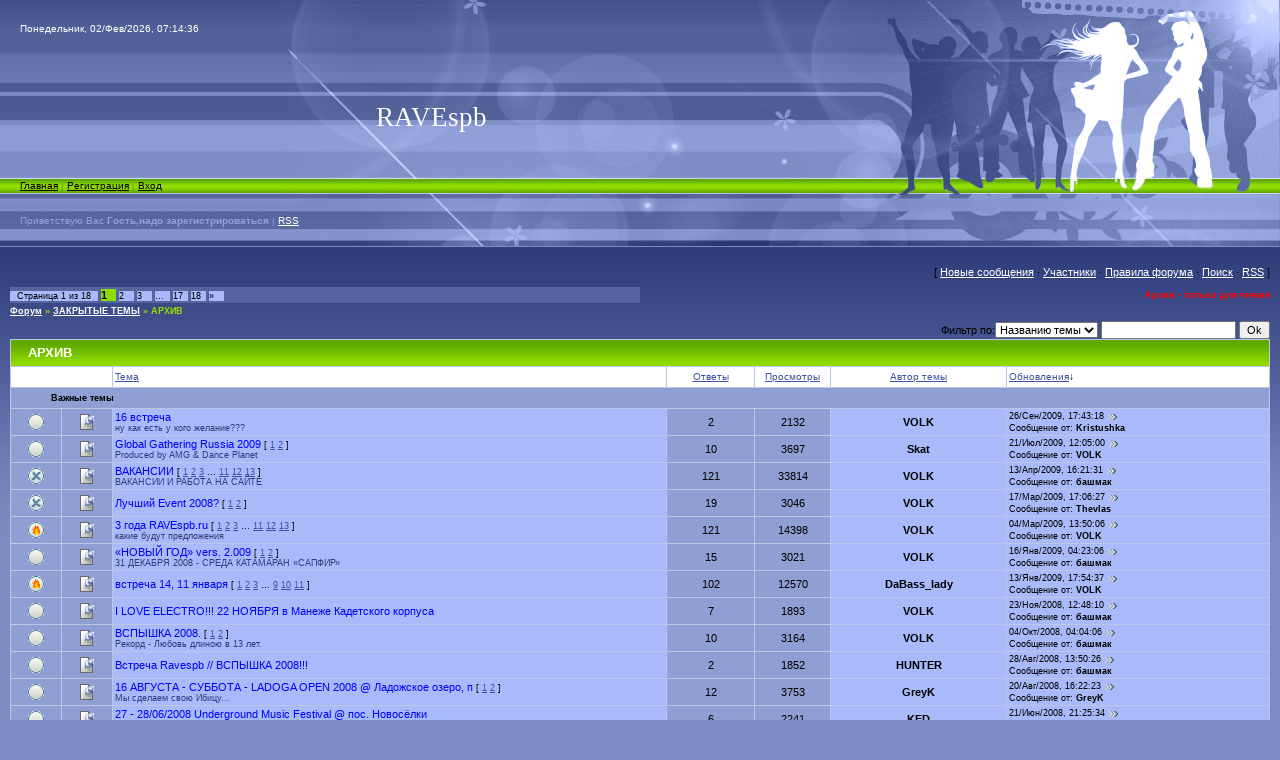

--- FILE ---
content_type: text/html; charset=UTF-8
request_url: http://ravespb.ru/forum/17
body_size: 8425
content:
<html>
<head>

	<script type="text/javascript">new Image().src = "//counter.yadro.ru/hit;ucoznet?r"+escape(document.referrer)+(screen&&";s"+screen.width+"*"+screen.height+"*"+(screen.colorDepth||screen.pixelDepth))+";u"+escape(document.URL)+";"+Date.now();</script>
	<script type="text/javascript">new Image().src = "//counter.yadro.ru/hit;ucoz_desktop_ad?r"+escape(document.referrer)+(screen&&";s"+screen.width+"*"+screen.height+"*"+(screen.colorDepth||screen.pixelDepth))+";u"+escape(document.URL)+";"+Date.now();</script>
<title>АРХИВ - Форум</title>
<link type="text/css" rel="StyleSheet" href="/.s/src/css/935.css" />

	<link rel="stylesheet" href="/.s/src/base.min.css" />
	<link rel="stylesheet" href="/.s/src/layer1.min.css" />

	<script src="/.s/src/jquery-3.6.0.min.js"></script>
	
	<script src="/.s/src/uwnd.min.js"></script>
	<script src="//s763.ucoz.net/cgi/uutils.fcg?a=uSD&ca=2&ug=999&isp=0&r=0.448563263805799"></script>
	<link rel="stylesheet" href="/.s/src/ulightbox/ulightbox.min.css" />
	<link rel="stylesheet" href="/.s/src/social.css" />
	<script src="/.s/src/ulightbox/ulightbox.min.js"></script>
	<script>
/* --- UCOZ-JS-DATA --- */
window.uCoz = {"country":"US","mod":"fr","layerType":1,"module":"forum","site":{"id":"6ravespb","domain":"ravespb.ru","host":"ravespb.clan.su"},"sign":{"7254":"Изменить размер","5255":"Помощник","7252":"Предыдущий","7251":"Запрошенный контент не может быть загружен. Пожалуйста, попробуйте позже.","3125":"Закрыть","7287":"Перейти на страницу с фотографией.","7253":"Начать слайд-шоу","5458":"Следующий"},"uLightboxType":1,"language":"ru","ssid":"153616057123261720776"};
/* --- UCOZ-JS-CODE --- */
 function uSocialLogin(t) {
			var params = {"facebook":{"width":950,"height":520},"ok":{"width":710,"height":390},"google":{"height":600,"width":700},"vkontakte":{"width":790,"height":400},"yandex":{"height":515,"width":870}};
			var ref = escape(location.protocol + '//' + ('ravespb.ru' || location.hostname) + location.pathname + ((location.hash ? ( location.search ? location.search + '&' : '?' ) + 'rnd=' + Date.now() + location.hash : ( location.search || '' ))));
			window.open('/'+t+'?ref='+ref,'conwin','width='+params[t].width+',height='+params[t].height+',status=1,resizable=1,left='+parseInt((screen.availWidth/2)-(params[t].width/2))+',top='+parseInt((screen.availHeight/2)-(params[t].height/2)-20)+'screenX='+parseInt((screen.availWidth/2)-(params[t].width/2))+',screenY='+parseInt((screen.availHeight/2)-(params[t].height/2)-20));
			return false;
		}
		function TelegramAuth(user){
			user['a'] = 9; user['m'] = 'telegram';
			_uPostForm('', {type: 'POST', url: '/index/sub', data: user});
		}
function loginPopupForm(params = {}) { new _uWnd('LF', ' ', -250, -100, { closeonesc:1, resize:1 }, { url:'/index/40' + (params.urlParams ? '?'+params.urlParams : '') }) }
var uwnd_scale = {w:1, h:1 };
/* --- UCOZ-JS-END --- */
</script>

	<style>.UhideBlock{display:none; }</style>
</head>

<body style="background:#7C8CC3; margin:0px; padding:0px;">
<div id="utbr8214" rel="s763"></div>

<table cellpadding="0" cellspacing="0" border="0" width="100%" style="background:url('/.s/t/935/1.gif') repeat-x #7C8CC3;"><tr><td valign="top" align="center">

<!--U1AHEADER1Z-->
<table border="0" cellpadding="0" cellspacing="0" width="100%" height="247">
<tr><td height="57" style="background:url('/.s/t/935/2.jpg') right no-repeat;color:#FFFFFF;font-size:10px;padding-left:20px;">Понедельник, 02/Фев/2026, 07:14:36</td><td width="418" rowspan="4"><img src="/.s/t/935/3.jpg" border="0"></td></tr>
<tr><td height="121" style="background:url('/.s/t/935/4.jpg') right no-repeat;text-align:center;"><span style="color:#FFFFFF;font:20pt bold Verdana,Tahoma;"><!-- <logo> -->RAVEspb<!-- </logo> --></span></td></tr>
<tr><td height="16" id="navBar"><a href="http://ravespb.ru/" title="Главная"><!--<s5176>-->Главная<!--</s>--></a> | <a href="/register" title="Регистрация"><!--<s3089>-->Регистрация<!--</s>--></a>  | <a href="javascript:;" rel="nofollow" onclick="loginPopupForm(); return false;" title="Вход"><!--<s3087>-->Вход<!--</s>--></a></td></tr>
<tr><td height="53" id="loginBar"><!--<s5212>-->Приветствую Вас<!--</s>--> <b>Гость,надо зарегистрироваться</b> | <a href="/forum/17-0-0-37" title="RSS">RSS</a></td></tr>
</table>
<!--/U1AHEADER1Z-->

<table border="0" cellpadding="10" cellspacing="0" width="100%"><tr><td valign="top" align="center">

<table border="0" cellpadding="0" height="30" cellspacing="0" width="100%">
<tr>
<td align="right">[
<a class="fNavLink" href="/forum/0-0-1-34" rel="nofollow"><!--<s5209>-->Новые сообщения<!--</s>--></a> &middot; 
<a class="fNavLink" href="/forum/0-0-1-35" rel="nofollow"><!--<s5216>-->Участники<!--</s>--></a> &middot; 
<a class="fNavLink" href="/forum/0-0-0-36" rel="nofollow"><!--<s5166>-->Правила форума<!--</s>--></a> &middot; 
<a class="fNavLink" href="/forum/0-0-0-6" rel="nofollow"><!--<s3163>-->Поиск<!--</s>--></a> &middot; 
<a class="fNavLink" href="/forum/17-0-0-37" rel="nofollow">RSS</a> ]</td>
</tr>
</table>

			
			<table class="FrmTopButtonsTbl" border="0" width="100%" cellspacing="0" cellpadding="0">
				<tr class="FrmTopButtonsRow1"><td class="FrmTopButtonsCl11" width="50%">
	<ul class="switches switchesTbl forum-pages">
		<li class="pagesInfo">Страница <span class="curPage">1</span> из <span class="numPages">18</span></li>
		 <li class="switchActive">1</li>
	<li class="switch"><a class="switchDigit" href="/forum/17-0-2">2</a></li>
	<li class="switch"><a class="switchDigit" href="/forum/17-0-3">3</a></li>
	<li class="switch"><span>&hellip;</span></li>
	<li class="switch"><a class="switchDigit" href="/forum/17-0-17">17</a></li>
	<li class="switch"><a class="switchDigit" href="/forum/17-0-18">18</a></li> <li class="switch switch-next"><a class="switchNext" href="/forum/17-0-2" title="Следующая"><span>&raquo;</span></a></li>
	</ul></td><td align="right" class="frmBtns FrmTopButtonsCl12"><div id="frmButns83"><span class="archivedForum">Архив - только для чтения</span> </div></td></tr>
				
			</table>
			<table class="FrmForumBarTbl" border="0" width="100%" cellspacing="0" cellpadding="0">
		<tr class="FrmForumBarRow1"><td class="forumNamesBar FrmForumBarCl11 breadcrumbs" style="padding-top:3px;padding-bottom:5px;">
				<a class="forumBar breadcrumb-item" href="/forum/">Форум</a> <span class="breadcrumb-sep">&raquo;</span> <a class="forumBar breadcrumb-item" href="/forum/16">ЗАКРЫТЫЕ ТЕМЫ</a> <span class="breadcrumb-sep">&raquo;</span> <a class="forumBarA breadcrumb-curr" href="/forum/17">АРХИВ</a></td></tr></table>
			
		<div id="forum_filter">
			<script>
			function submit_forum_filter( ) {
				if ( $('#filter_word').val().length< 3 ) {
					_uWnd.alert('Длина фильтра должна быть больше 2 символов','',{w:230,h:80,tm:3000})
				} else {
					var filter_word = $('#filter_word').val();
					fw = filter_word.replace(/[,.%\[\]:@]/g, ' ');
					window.location.href='/forum/17-0-1-0-10-'+$('#forum_filter_select').val()+'-['+fw+']';
				}
			}
			</script>
			<span id="filter_by">Фильтр по:</span>
			<form onsubmit="submit_forum_filter(); return false;">
			<select id="forum_filter_select">
				<option value=1>Названию темы</option>
				<option value=2>Описанию</option>
				<option value=3>Автору темы</option>
				<option value=4>Автору ответа</option>
			</select>
			<input type="text" id="filter_word" value=""/>
			<input type="submit" value="Ok"/>
			</form>
		</div>
		<div class="clear2"></div>
			<div class="gDivLeft"><div class="gDivRight">
			<table border="0" width="100%" bgcolor="#FFFFFF" cellspacing="1" cellpadding="0" class="gTable forum-topics-table">
			<tr><td class="gTableTop" colspan="7">
					<div style="float:right" class="gTopCornerRight"></div>
					<span class="forum-title">АРХИВ</span></td></tr><tr><td width="8%" colspan="2" class="gTableSubTop">&nbsp;</td><td  class="gTableSubTop" align="left"><a href="javascript:;" onclick="window.location.href='/forum/17-0-1-0-1';return false;" rel="nofollow" class="topSortLink">Тема</a></td><td width="7%" class="gTableSubTop" align="center"><a href="javascript:;" onclick="window.location.href='/forum/17-0-1-0-4';return false;" rel="nofollow" class="topSortLink">Ответы</a></td><td width="6%" class="gTableSubTop" align="center"><a href="javascript:;" onclick="window.location.href='/forum/17-0-1-0-6';return false;" rel="nofollow" class="topSortLink">Просмотры</a></td><td width="14%" class="gTableSubTop" align="center"><a href="javascript:;" onclick="window.location.href='/forum/17-0-1-0-7';return false;" rel="nofollow" class="topSortLink">Автор темы</a></td><td width="21%" class="gTableSubTop" align="left"><a href="javascript:;" onclick="window.location.href='/forum/17-0-1-0-9';return false;" rel="nofollow" class="topSortLink">Обновления</a><span class="sortArrDown">&darr;</span></td></tr><tr><td class="threadsType" colspan="7">Важные темы</td></tr><tr id="tt1076">

				<td class="threadIcoTd" align="center" width="4%"><img alt="" src="/.s/img/fr/ic/12/f_norm_nonew.gif" title="Нет новых сообщений" /></td>
				<td class="threadIcoTd" align="center" width="4%"><img alt="" src="/.s/img/fr/ic1/pinned.gif" title="Важная тема" /></td>
				<td class="threadNametd">
					<a class="threadPinnedLink" href="/forum/17-1076-1">16 встреча</a>
					
					
					
					<div class="threadDescr">ну как есть у кого желание???</div>
					
					
				</td>
				
				<td class="threadPostTd" align="center">2</td>
				<td class="threadViewTd" align="center">2132</td>
				<td class="threadAuthTd" align="center"><span class="threadAuthor"><a class="threadAuthorLink" href="/index/8-5">VOLK</a></span></td>
				<td class="threadLastPostTd">
					<a title="К последнему сообщению" class="forumLastPostLink" href="/forum/17-1076-0-17">26/Сен/2009, 17:43:18</a>
					<a href="/forum/17-1076-0-17-1"><img alt="" title="К первому непрочитанному сообщению" src="/.s/img/fr/ic/12/lastpost.gif" /></a>
					<br>Сообщение от: <span class="lastPostUser"><a class="lastPostUserLink" href="/index/8-0-Kristushka">Kristushka</a></span>
				</td></tr>
<tr id="tt1053">

				<td class="threadIcoTd" align="center" width="4%"><img alt="" src="/.s/img/fr/ic/12/f_norm_nonew.gif" title="Нет новых сообщений" /></td>
				<td class="threadIcoTd" align="center" width="4%"><img alt="" src="/.s/img/fr/ic1/pinned.gif" title="Важная тема" /></td>
				<td class="threadNametd">
					<a class="threadPinnedLink" href="/forum/17-1053-1">Global Gathering Russia 2009</a>
					 <span class="postpSwithces">[ <a class="postPSwithcesLink" href="/forum/17-1053-1">1</a>  <a class="postPSwithcesLink" href="/forum/17-1053-2">2</a> ]</span>
					
					
					<div class="threadDescr">Produced by AMG & Dance Planet</div>
					
					
				</td>
				
				<td class="threadPostTd" align="center">10</td>
				<td class="threadViewTd" align="center">3697</td>
				<td class="threadAuthTd" align="center"><span class="threadAuthor"><a class="threadAuthorLink" href="/index/8-27">Skat</a></span></td>
				<td class="threadLastPostTd">
					<a title="К последнему сообщению" class="forumLastPostLink" href="/forum/17-1053-0-17">21/Июл/2009, 12:05:00</a>
					<a href="/forum/17-1053-0-17-1"><img alt="" title="К первому непрочитанному сообщению" src="/.s/img/fr/ic/12/lastpost.gif" /></a>
					<br>Сообщение от: <span class="lastPostUser"><a class="lastPostUserLink" href="/index/8-0-VOLK">VOLK</a></span>
				</td></tr>
<tr id="tt7">

				<td class="threadIcoTd" align="center" width="4%"><img alt="" src="/.s/img/fr/ic/12/f_closed_nonew.gif" title="Тема закрыта. Нет новых сообщений." /></td>
				<td class="threadIcoTd" align="center" width="4%"><img alt="" src="/.s/img/fr/ic1/pinned.gif" title="Важная тема" /></td>
				<td class="threadNametd">
					<a class="threadPinnedLink" href="/forum/17-7-1">ВАКАНСИИ</a>
					 <span class="postpSwithces">[ <a class="postPSwithcesLink" href="/forum/17-7-1">1</a>  <a class="postPSwithcesLink" href="/forum/17-7-2">2</a>  <a class="postPSwithcesLink" href="/forum/17-7-3">3</a> &hellip; <a class="postPSwithcesLink" href="/forum/17-7-11">11</a>  <a class="postPSwithcesLink" href="/forum/17-7-12">12</a>  <a class="postPSwithcesLink" href="/forum/17-7-13">13</a> ]</span>
					
					
					<div class="threadDescr">ВАКАНСИИ И РАБОТА НА  САЙТЕ</div>
					
					
				</td>
				
				<td class="threadPostTd" align="center">121</td>
				<td class="threadViewTd" align="center">33814</td>
				<td class="threadAuthTd" align="center"><span class="threadAuthor"><a class="threadAuthorLink" href="/index/8-5">VOLK</a></span></td>
				<td class="threadLastPostTd">
					<a title="К последнему сообщению" class="forumLastPostLink" href="/forum/17-7-0-17">13/Апр/2009, 16:21:31</a>
					<a href="/forum/17-7-0-17-1"><img alt="" title="К первому непрочитанному сообщению" src="/.s/img/fr/ic/12/lastpost.gif" /></a>
					<br>Сообщение от: <span class="lastPostUser"><a class="lastPostUserLink" href="/index/8-0-%D0%B1%D0%B0%D1%88%D0%BC%D0%B0%D0%BA">башмак</a></span>
				</td></tr>
<tr id="tt1002">

				<td class="threadIcoTd" align="center" width="4%"><img alt="" src="/.s/img/fr/ic/12/f_closed_nonew.gif" title="Тема закрыта. Нет новых сообщений." /></td>
				<td class="threadIcoTd" align="center" width="4%"><img alt="" src="/.s/img/fr/ic1/pinned.gif" title="Важная тема" /></td>
				<td class="threadNametd">
					<a class="threadPinnedLink" href="/forum/17-1002-1">Лучший Event 2008?</a>
					 <span class="postpSwithces">[ <a class="postPSwithcesLink" href="/forum/17-1002-1">1</a>  <a class="postPSwithcesLink" href="/forum/17-1002-2">2</a> ]</span>
					
					
					
					
					
				</td>
				
				<td class="threadPostTd" align="center">19</td>
				<td class="threadViewTd" align="center">3046</td>
				<td class="threadAuthTd" align="center"><span class="threadAuthor"><a class="threadAuthorLink" href="/index/8-5">VOLK</a></span></td>
				<td class="threadLastPostTd">
					<a title="К последнему сообщению" class="forumLastPostLink" href="/forum/17-1002-0-17">17/Мар/2009, 17:06:27</a>
					<a href="/forum/17-1002-0-17-1"><img alt="" title="К первому непрочитанному сообщению" src="/.s/img/fr/ic/12/lastpost.gif" /></a>
					<br>Сообщение от: <span class="lastPostUser"><a class="lastPostUserLink" href="/index/8-0-Thevlas">Thevlas</a></span>
				</td></tr>
<tr id="tt988">

				<td class="threadIcoTd" align="center" width="4%"><img alt="" src="/.s/img/fr/ic/12/f_hot_nonew.gif" title="Горячая тема. Нет новых сообщений." /></td>
				<td class="threadIcoTd" align="center" width="4%"><img alt="" src="/.s/img/fr/ic1/pinned.gif" title="Важная тема" /></td>
				<td class="threadNametd">
					<a class="threadPinnedLink" href="/forum/17-988-1">3 года RAVEspb.ru</a>
					 <span class="postpSwithces">[ <a class="postPSwithcesLink" href="/forum/17-988-1">1</a>  <a class="postPSwithcesLink" href="/forum/17-988-2">2</a>  <a class="postPSwithcesLink" href="/forum/17-988-3">3</a> &hellip; <a class="postPSwithcesLink" href="/forum/17-988-11">11</a>  <a class="postPSwithcesLink" href="/forum/17-988-12">12</a>  <a class="postPSwithcesLink" href="/forum/17-988-13">13</a> ]</span>
					
					
					<div class="threadDescr">какие будут предложения</div>
					
					
				</td>
				
				<td class="threadPostTd" align="center">121</td>
				<td class="threadViewTd" align="center">14398</td>
				<td class="threadAuthTd" align="center"><span class="threadAuthor"><a class="threadAuthorLink" href="/index/8-5">VOLK</a></span></td>
				<td class="threadLastPostTd">
					<a title="К последнему сообщению" class="forumLastPostLink" href="/forum/17-988-0-17">04/Мар/2009, 13:50:06</a>
					<a href="/forum/17-988-0-17-1"><img alt="" title="К первому непрочитанному сообщению" src="/.s/img/fr/ic/12/lastpost.gif" /></a>
					<br>Сообщение от: <span class="lastPostUser"><a class="lastPostUserLink" href="/index/8-0-VOLK">VOLK</a></span>
				</td></tr>
<tr id="tt998">

				<td class="threadIcoTd" align="center" width="4%"><img alt="" src="/.s/img/fr/ic/12/f_norm_nonew.gif" title="Нет новых сообщений" /></td>
				<td class="threadIcoTd" align="center" width="4%"><img alt="" src="/.s/img/fr/ic1/pinned.gif" title="Важная тема" /></td>
				<td class="threadNametd">
					<a class="threadPinnedLink" href="/forum/17-998-1">«НОВЫЙ ГОД» vers. 2.009</a>
					 <span class="postpSwithces">[ <a class="postPSwithcesLink" href="/forum/17-998-1">1</a>  <a class="postPSwithcesLink" href="/forum/17-998-2">2</a> ]</span>
					
					
					<div class="threadDescr">31 ДЕКАБРЯ 2008 - СРЕДА КАТАМАРАН «САПФИР»</div>
					
					
				</td>
				
				<td class="threadPostTd" align="center">15</td>
				<td class="threadViewTd" align="center">3021</td>
				<td class="threadAuthTd" align="center"><span class="threadAuthor"><a class="threadAuthorLink" href="/index/8-5">VOLK</a></span></td>
				<td class="threadLastPostTd">
					<a title="К последнему сообщению" class="forumLastPostLink" href="/forum/17-998-0-17">16/Янв/2009, 04:23:06</a>
					<a href="/forum/17-998-0-17-1"><img alt="" title="К первому непрочитанному сообщению" src="/.s/img/fr/ic/12/lastpost.gif" /></a>
					<br>Сообщение от: <span class="lastPostUser"><a class="lastPostUserLink" href="/index/8-0-%D0%B1%D0%B0%D1%88%D0%BC%D0%B0%D0%BA">башмак</a></span>
				</td></tr>
<tr id="tt980">

				<td class="threadIcoTd" align="center" width="4%"><img alt="" src="/.s/img/fr/ic/12/f_hot_nonew.gif" title="Горячая тема. Нет новых сообщений." /></td>
				<td class="threadIcoTd" align="center" width="4%"><img alt="" src="/.s/img/fr/ic1/pinned.gif" title="Важная тема" /></td>
				<td class="threadNametd">
					<a class="threadPinnedLink" href="/forum/17-980-1">встреча 14, 11 января</a>
					 <span class="postpSwithces">[ <a class="postPSwithcesLink" href="/forum/17-980-1">1</a>  <a class="postPSwithcesLink" href="/forum/17-980-2">2</a>  <a class="postPSwithcesLink" href="/forum/17-980-3">3</a> &hellip; <a class="postPSwithcesLink" href="/forum/17-980-9">9</a>  <a class="postPSwithcesLink" href="/forum/17-980-10">10</a>  <a class="postPSwithcesLink" href="/forum/17-980-11">11</a> ]</span>
					
					
					
					
					
				</td>
				
				<td class="threadPostTd" align="center">102</td>
				<td class="threadViewTd" align="center">12570</td>
				<td class="threadAuthTd" align="center"><span class="threadAuthor"><a class="threadAuthorLink" href="/index/8-748">DaBass_lady</a></span></td>
				<td class="threadLastPostTd">
					<a title="К последнему сообщению" class="forumLastPostLink" href="/forum/17-980-0-17">13/Янв/2009, 17:54:37</a>
					<a href="/forum/17-980-0-17-1"><img alt="" title="К первому непрочитанному сообщению" src="/.s/img/fr/ic/12/lastpost.gif" /></a>
					<br>Сообщение от: <span class="lastPostUser"><a class="lastPostUserLink" href="/index/8-0-VOLK">VOLK</a></span>
				</td></tr>
<tr id="tt989">

				<td class="threadIcoTd" align="center" width="4%"><img alt="" src="/.s/img/fr/ic/12/f_norm_nonew.gif" title="Нет новых сообщений" /></td>
				<td class="threadIcoTd" align="center" width="4%"><img alt="" src="/.s/img/fr/ic1/pinned.gif" title="Важная тема" /></td>
				<td class="threadNametd">
					<a class="threadPinnedLink" href="/forum/17-989-1">I LOVE ELECTRO!!! 22 НОЯБРЯ в Манеже Кадетского корпуса</a>
					
					
					
					
					
					
				</td>
				
				<td class="threadPostTd" align="center">7</td>
				<td class="threadViewTd" align="center">1893</td>
				<td class="threadAuthTd" align="center"><span class="threadAuthor"><a class="threadAuthorLink" href="/index/8-5">VOLK</a></span></td>
				<td class="threadLastPostTd">
					<a title="К последнему сообщению" class="forumLastPostLink" href="/forum/17-989-0-17">23/Ноя/2008, 12:48:10</a>
					<a href="/forum/17-989-0-17-1"><img alt="" title="К первому непрочитанному сообщению" src="/.s/img/fr/ic/12/lastpost.gif" /></a>
					<br>Сообщение от: <span class="lastPostUser"><a class="lastPostUserLink" href="/index/8-0-%D0%B1%D0%B0%D1%88%D0%BC%D0%B0%D0%BA">башмак</a></span>
				</td></tr>
<tr id="tt967">

				<td class="threadIcoTd" align="center" width="4%"><img alt="" src="/.s/img/fr/ic/12/f_norm_nonew.gif" title="Нет новых сообщений" /></td>
				<td class="threadIcoTd" align="center" width="4%"><img alt="" src="/.s/img/fr/ic1/pinned.gif" title="Важная тема" /></td>
				<td class="threadNametd">
					<a class="threadPinnedLink" href="/forum/17-967-1">ВСПЫШКА 2008.</a>
					 <span class="postpSwithces">[ <a class="postPSwithcesLink" href="/forum/17-967-1">1</a>  <a class="postPSwithcesLink" href="/forum/17-967-2">2</a> ]</span>
					
					
					<div class="threadDescr">Рекорд - Любовь длиною в 13 лет.</div>
					
					
				</td>
				
				<td class="threadPostTd" align="center">10</td>
				<td class="threadViewTd" align="center">3164</td>
				<td class="threadAuthTd" align="center"><span class="threadAuthor"><a class="threadAuthorLink" href="/index/8-5">VOLK</a></span></td>
				<td class="threadLastPostTd">
					<a title="К последнему сообщению" class="forumLastPostLink" href="/forum/17-967-0-17">04/Окт/2008, 04:04:06</a>
					<a href="/forum/17-967-0-17-1"><img alt="" title="К первому непрочитанному сообщению" src="/.s/img/fr/ic/12/lastpost.gif" /></a>
					<br>Сообщение от: <span class="lastPostUser"><a class="lastPostUserLink" href="/index/8-0-%D0%B1%D0%B0%D1%88%D0%BC%D0%B0%D0%BA">башмак</a></span>
				</td></tr>
<tr id="tt970">

				<td class="threadIcoTd" align="center" width="4%"><img alt="" src="/.s/img/fr/ic/12/f_norm_nonew.gif" title="Нет новых сообщений" /></td>
				<td class="threadIcoTd" align="center" width="4%"><img alt="" src="/.s/img/fr/ic1/pinned.gif" title="Важная тема" /></td>
				<td class="threadNametd">
					<a class="threadPinnedLink" href="/forum/17-970-1">Встреча Ravespb // ВСПЫШКА 2008!!!</a>
					
					
					
					
					
					
				</td>
				
				<td class="threadPostTd" align="center">2</td>
				<td class="threadViewTd" align="center">1852</td>
				<td class="threadAuthTd" align="center"><span class="threadAuthor"><a class="threadAuthorLink" href="/index/8-300">HUNTER</a></span></td>
				<td class="threadLastPostTd">
					<a title="К последнему сообщению" class="forumLastPostLink" href="/forum/17-970-0-17">28/Авг/2008, 13:50:26</a>
					<a href="/forum/17-970-0-17-1"><img alt="" title="К первому непрочитанному сообщению" src="/.s/img/fr/ic/12/lastpost.gif" /></a>
					<br>Сообщение от: <span class="lastPostUser"><a class="lastPostUserLink" href="/index/8-0-%D0%B1%D0%B0%D1%88%D0%BC%D0%B0%D0%BA">башмак</a></span>
				</td></tr>
<tr id="tt960">

				<td class="threadIcoTd" align="center" width="4%"><img alt="" src="/.s/img/fr/ic/12/f_norm_nonew.gif" title="Нет новых сообщений" /></td>
				<td class="threadIcoTd" align="center" width="4%"><img alt="" src="/.s/img/fr/ic1/pinned.gif" title="Важная тема" /></td>
				<td class="threadNametd">
					<a class="threadPinnedLink" href="/forum/17-960-1">16 АВГУСТА - СУББОТА - LADOGA OPEN 2008 @ Ладожское озеро, п</a>
					 <span class="postpSwithces">[ <a class="postPSwithcesLink" href="/forum/17-960-1">1</a>  <a class="postPSwithcesLink" href="/forum/17-960-2">2</a> ]</span>
					
					
					<div class="threadDescr">Мы сделаем свою Ибицу...</div>
					
					
				</td>
				
				<td class="threadPostTd" align="center">12</td>
				<td class="threadViewTd" align="center">3753</td>
				<td class="threadAuthTd" align="center"><span class="threadAuthor"><a class="threadAuthorLink" href="/index/8-1476">GreyK</a></span></td>
				<td class="threadLastPostTd">
					<a title="К последнему сообщению" class="forumLastPostLink" href="/forum/17-960-0-17">20/Авг/2008, 16:22:23</a>
					<a href="/forum/17-960-0-17-1"><img alt="" title="К первому непрочитанному сообщению" src="/.s/img/fr/ic/12/lastpost.gif" /></a>
					<br>Сообщение от: <span class="lastPostUser"><a class="lastPostUserLink" href="/index/8-0-GreyK">GreyK</a></span>
				</td></tr>
<tr id="tt936">

				<td class="threadIcoTd" align="center" width="4%"><img alt="" src="/.s/img/fr/ic/12/f_norm_nonew.gif" title="Нет новых сообщений" /></td>
				<td class="threadIcoTd" align="center" width="4%"><img alt="" src="/.s/img/fr/ic1/pinned.gif" title="Важная тема" /></td>
				<td class="threadNametd">
					<a class="threadPinnedLink" href="/forum/17-936-1">27 - 28/06/2008 Underground Music Festival @ пос. Новосёлки</a>
					
					
					
					<div class="threadDescr">)))))))))</div>
					
					
				</td>
				
				<td class="threadPostTd" align="center">6</td>
				<td class="threadViewTd" align="center">2241</td>
				<td class="threadAuthTd" align="center"><span class="threadAuthor"><a class="threadAuthorLink" href="/index/8-260">KED</a></span></td>
				<td class="threadLastPostTd">
					<a title="К последнему сообщению" class="forumLastPostLink" href="/forum/17-936-0-17">21/Июн/2008, 21:25:34</a>
					<a href="/forum/17-936-0-17-1"><img alt="" title="К первому непрочитанному сообщению" src="/.s/img/fr/ic/12/lastpost.gif" /></a>
					<br>Сообщение от: <span class="lastPostUser"><a class="lastPostUserLink" href="/index/8-0-%D0%B1%D0%B0%D1%88%D0%BC%D0%B0%D0%BA">башмак</a></span>
				</td></tr>
<tr id="tt921">

				<td class="threadIcoTd" align="center" width="4%"><img alt="" src="/.s/img/fr/ic/12/f_norm_nonew.gif" title="Нет новых сообщений" /></td>
				<td class="threadIcoTd" align="center" width="4%"><img alt="" src="/.s/img/fr/ic1/pinned.gif" title="Важная тема" /></td>
				<td class="threadNametd">
					<a class="threadPinnedLink" href="/forum/17-921-1">BACK2BACK</a>
					 <span class="postpSwithces">[ <a class="postPSwithcesLink" href="/forum/17-921-1">1</a>  <a class="postPSwithcesLink" href="/forum/17-921-2">2</a> ]</span>
					
					
					<div class="threadDescr">В субботу 24 мая состоится грандиознейшая вечеринка в клубе</div>
					
					
				</td>
				
				<td class="threadPostTd" align="center">10</td>
				<td class="threadViewTd" align="center">3951</td>
				<td class="threadAuthTd" align="center"><span class="threadAuthor"><a class="threadAuthorLink" href="/index/8-5">VOLK</a></span></td>
				<td class="threadLastPostTd">
					<a title="К последнему сообщению" class="forumLastPostLink" href="/forum/17-921-0-17">30/Май/2008, 06:58:19</a>
					<a href="/forum/17-921-0-17-1"><img alt="" title="К первому непрочитанному сообщению" src="/.s/img/fr/ic/12/lastpost.gif" /></a>
					<br>Сообщение от: <span class="lastPostUser"><a class="lastPostUserLink" href="/index/8-0-%D0%B1%D0%B0%D1%88%D0%BC%D0%B0%D0%BA">башмак</a></span>
				</td></tr>
<tr id="tt911">

				<td class="threadIcoTd" align="center" width="4%"><img alt="" src="/.s/img/fr/ic/12/f_norm_nonew.gif" title="Нет новых сообщений" /></td>
				<td class="threadIcoTd" align="center" width="4%"><img alt="" src="/.s/img/fr/ic1/pinned.gif" title="Важная тема" /></td>
				<td class="threadNametd">
					<a class="threadPinnedLink" href="/forum/17-911-1">Концерт группы CENTR</a>
					
					
					
					<div class="threadDescr">10 мая – клуб «Порт»</div>
					
					
				</td>
				
				<td class="threadPostTd" align="center">5</td>
				<td class="threadViewTd" align="center">1943</td>
				<td class="threadAuthTd" align="center"><span class="threadAuthor"><a class="threadAuthorLink" href="/index/8-5">VOLK</a></span></td>
				<td class="threadLastPostTd">
					<a title="К последнему сообщению" class="forumLastPostLink" href="/forum/17-911-0-17">11/Май/2008, 09:07:21</a>
					<a href="/forum/17-911-0-17-1"><img alt="" title="К первому непрочитанному сообщению" src="/.s/img/fr/ic/12/lastpost.gif" /></a>
					<br>Сообщение от: <span class="lastPostUser"><a class="lastPostUserLink" href="/index/8-0-%D0%B1%D0%B0%D1%88%D0%BC%D0%B0%D0%BA">башмак</a></span>
				</td></tr>
<tr id="tt875">

				<td class="threadIcoTd" align="center" width="4%"><img alt="" src="/.s/img/fr/ic/12/f_norm_nonew.gif" title="Нет новых сообщений" /></td>
				<td class="threadIcoTd" align="center" width="4%"><img alt="" src="/.s/img/fr/ic1/pinned.gif" title="Важная тема" /></td>
				<td class="threadNametd">
					<a class="threadPinnedLink" href="/forum/17-875-1">AMNESIA IBIZA WORLD TOUR 2008</a>
					 <span class="postpSwithces">[ <a class="postPSwithcesLink" href="/forum/17-875-1">1</a>  <a class="postPSwithcesLink" href="/forum/17-875-2">2</a>  <a class="postPSwithcesLink" href="/forum/17-875-3">3</a>  <a class="postPSwithcesLink" href="/forum/17-875-4">4</a> ]</span>
					
					
					<div class="threadDescr">вот где я буду!!!!</div>
					
					
				</td>
				
				<td class="threadPostTd" align="center">31</td>
				<td class="threadViewTd" align="center">6164</td>
				<td class="threadAuthTd" align="center"><span class="threadAuthor"><a class="threadAuthorLink" href="/index/8-5">VOLK</a></span></td>
				<td class="threadLastPostTd">
					<a title="К последнему сообщению" class="forumLastPostLink" href="/forum/17-875-0-17">20/Апр/2008, 12:26:14</a>
					<a href="/forum/17-875-0-17-1"><img alt="" title="К первому непрочитанному сообщению" src="/.s/img/fr/ic/12/lastpost.gif" /></a>
					<br>Сообщение от: <span class="lastPostUser"><a class="lastPostUserLink" href="/index/8-0-Rave_girl">Rave_girl</a></span>
				</td></tr>
<tr id="tt722">

				<td class="threadIcoTd" align="center" width="4%"><img alt="" src="/.s/img/fr/ic/12/f_hot_nonew.gif" title="Горячая тема. Нет новых сообщений." /></td>
				<td class="threadIcoTd" align="center" width="4%"><img alt="" src="/.s/img/fr/ic1/pinned.gif" title="Важная тема" /></td>
				<td class="threadNametd">
					<a class="threadPinnedLink" href="/forum/17-722-1">TENDENCE&#124;2007</a>
					 <span class="postpSwithces">[ <a class="postPSwithcesLink" href="/forum/17-722-1">1</a>  <a class="postPSwithcesLink" href="/forum/17-722-2">2</a>  <a class="postPSwithcesLink" href="/forum/17-722-3">3</a> &hellip; <a class="postPSwithcesLink" href="/forum/17-722-9">9</a>  <a class="postPSwithcesLink" href="/forum/17-722-10">10</a>  <a class="postPSwithcesLink" href="/forum/17-722-11">11</a> ]</span>
					
					
					<div class="threadDescr">03.11.2007 СК ЮБИЛЕЙНЫЙ</div>
					
					
				</td>
				
				<td class="threadPostTd" align="center">107</td>
				<td class="threadViewTd" align="center">16164</td>
				<td class="threadAuthTd" align="center"><span class="threadAuthor"><a class="threadAuthorLink" href="/index/8-208">lovemeso</a></span></td>
				<td class="threadLastPostTd">
					<a title="К последнему сообщению" class="forumLastPostLink" href="/forum/17-722-0-17">07/Фев/2008, 17:17:59</a>
					<a href="/forum/17-722-0-17-1"><img alt="" title="К первому непрочитанному сообщению" src="/.s/img/fr/ic/12/lastpost.gif" /></a>
					<br>Сообщение от: <span class="lastPostUser"><a class="lastPostUserLink" href="/index/8-0-Pirate">Pirate</a></span>
				</td></tr>
<tr id="tt448">

				<td class="threadIcoTd" align="center" width="4%"><img alt="" src="/.s/img/fr/ic/12/f_closed_nonew.gif" title="Тема закрыта. Нет новых сообщений." /></td>
				<td class="threadIcoTd" align="center" width="4%"><img alt="" src="/.s/img/fr/ic1/pinned.gif" title="Важная тема" /></td>
				<td class="threadNametd">
					<a class="threadPinnedLink" href="/forum/17-448-1">эксклюзивный БЕЙДЖИК</a>
					 <span class="postpSwithces">[ <a class="postPSwithcesLink" href="/forum/17-448-1">1</a>  <a class="postPSwithcesLink" href="/forum/17-448-2">2</a>  <a class="postPSwithcesLink" href="/forum/17-448-3">3</a> &hellip; <a class="postPSwithcesLink" href="/forum/17-448-6">6</a>  <a class="postPSwithcesLink" href="/forum/17-448-7">7</a>  <a class="postPSwithcesLink" href="/forum/17-448-8">8</a> ]</span>
					
					
					<div class="threadDescr">... =)</div>
					
					
				</td>
				
				<td class="threadPostTd" align="center">77</td>
				<td class="threadViewTd" align="center">13418</td>
				<td class="threadAuthTd" align="center"><span class="threadAuthor"><a class="threadAuthorLink" href="/index/8-46">МИШАНЯ</a></span></td>
				<td class="threadLastPostTd">
					<a title="К последнему сообщению" class="forumLastPostLink" href="/forum/17-448-0-17">16/Янв/2008, 15:56:30</a>
					<a href="/forum/17-448-0-17-1"><img alt="" title="К первому непрочитанному сообщению" src="/.s/img/fr/ic/12/lastpost.gif" /></a>
					<br>Сообщение от: <span class="lastPostUser"><a class="lastPostUserLink" href="/index/8-0-str1pes">str1pes</a></span>
				</td></tr>
<tr id="tt801">

				<td class="threadIcoTd" align="center" width="4%"><img alt="" src="/.s/img/fr/ic/12/f_norm_nonew.gif" title="Нет новых сообщений" /></td>
				<td class="threadIcoTd" align="center" width="4%"><img alt="" src="/.s/img/fr/ic1/pinned.gif" title="Важная тема" /></td>
				<td class="threadNametd">
					<a class="threadPinnedLink" href="/forum/17-801-1">Встреча № 10</a>
					 <span class="postpSwithces">[ <a class="postPSwithcesLink" href="/forum/17-801-1">1</a>  <a class="postPSwithcesLink" href="/forum/17-801-2">2</a>  <a class="postPSwithcesLink" href="/forum/17-801-3">3</a> ]</span>
					
					
					<div class="threadDescr">Отмечаем день Рождения VOLKa!!!</div>
					
					
				</td>
				
				<td class="threadPostTd" align="center">22</td>
				<td class="threadViewTd" align="center">4588</td>
				<td class="threadAuthTd" align="center"><span class="threadAuthor"><a class="threadAuthorLink" href="/index/8-5">VOLK</a></span></td>
				<td class="threadLastPostTd">
					<a title="К последнему сообщению" class="forumLastPostLink" href="/forum/17-801-0-17">12/Янв/2008, 22:29:26</a>
					<a href="/forum/17-801-0-17-1"><img alt="" title="К первому непрочитанному сообщению" src="/.s/img/fr/ic/12/lastpost.gif" /></a>
					<br>Сообщение от: <span class="lastPostUser"><a class="lastPostUserLink" href="/index/8-0-SEA">SEA</a></span>
				</td></tr>
<tr id="tt655">

				<td class="threadIcoTd" align="center" width="4%"><img alt="" src="/.s/img/fr/ic/12/f_hot_nonew.gif" title="Горячая тема. Нет новых сообщений." /></td>
				<td class="threadIcoTd" align="center" width="4%"><img alt="" src="/.s/img/fr/ic1/pinned.gif" title="Важная тема" /></td>
				<td class="threadNametd">
					<a class="threadPinnedLink" href="/forum/17-655-1">ВСПЫШКА СВЕРХНОВОЙ@22.09.07</a>
					 <span class="postpSwithces">[ <a class="postPSwithcesLink" href="/forum/17-655-1">1</a>  <a class="postPSwithcesLink" href="/forum/17-655-2">2</a>  <a class="postPSwithcesLink" href="/forum/17-655-3">3</a> &hellip; <a class="postPSwithcesLink" href="/forum/17-655-26">26</a>  <a class="postPSwithcesLink" href="/forum/17-655-27">27</a>  <a class="postPSwithcesLink" href="/forum/17-655-28">28</a> ]</span>
					
					
					<div class="threadDescr">Радио Рекорд 12 лет...</div>
					
					
				</td>
				
				<td class="threadPostTd" align="center">272</td>
				<td class="threadViewTd" align="center">35900</td>
				<td class="threadAuthTd" align="center"><span class="threadAuthor"><a class="threadAuthorLink" href="/index/8-283">Pirate</a></span></td>
				<td class="threadLastPostTd">
					<a title="К последнему сообщению" class="forumLastPostLink" href="/forum/17-655-0-17">06/Янв/2008, 04:28:58</a>
					<a href="/forum/17-655-0-17-1"><img alt="" title="К первому непрочитанному сообщению" src="/.s/img/fr/ic/12/lastpost.gif" /></a>
					<br>Сообщение от: <span class="lastPostUser"><a class="lastPostUserLink" href="/index/8-0-Darklekvidator">Darklekvidator</a></span>
				</td></tr>
<tr id="tt806">

				<td class="threadIcoTd" align="center" width="4%"><img alt="" src="/.s/img/fr/ic/12/f_norm_nonew.gif" title="Нет новых сообщений" /></td>
				<td class="threadIcoTd" align="center" width="4%"><img alt="" src="/.s/img/fr/ic1/pinned.gif" title="Важная тема" /></td>
				<td class="threadNametd">
					<a class="threadPinnedLink" href="/forum/17-806-1">19.12.2007 S3 &quot;Предчувствие&quot; @ СКК</a>
					 <span class="postpSwithces">[ <a class="postPSwithcesLink" href="/forum/17-806-1">1</a>  <a class="postPSwithcesLink" href="/forum/17-806-2">2</a> ]</span>
					
					
					
					
					
				</td>
				
				<td class="threadPostTd" align="center">18</td>
				<td class="threadViewTd" align="center">3212</td>
				<td class="threadAuthTd" align="center"><span class="threadAuthor"><a class="threadAuthorLink" href="/index/8-451">Alken</a></span></td>
				<td class="threadLastPostTd">
					<a title="К последнему сообщению" class="forumLastPostLink" href="/forum/17-806-0-17">18/Дек/2007, 11:23:05</a>
					<a href="/forum/17-806-0-17-1"><img alt="" title="К первому непрочитанному сообщению" src="/.s/img/fr/ic/12/lastpost.gif" /></a>
					<br>Сообщение от: <span class="lastPostUser"><a class="lastPostUserLink" href="/index/8-0-Alken">Alken</a></span>
				</td></tr>
<tr><td class="threadsDetails" colspan="7">В этом форуме тем: <b>358</b>. На странице показано тем: <b>20</b>.</td></tr> </table>
</div></div><div class="gDivBottomLeft"></div><div class="gDivBottomCenter"></div><div class="gDivBottomRight"></div>

			<table class="FrmBotTbl" border="0" width="100%" cellspacing="0" cellpadding="0">
				<tr class="FrmBotRow1"><td class="FrmBotCl11" width="50%">
	<ul class="switches switchesTbl forum-pages">
		<li class="pagesInfo">Страница <span class="curPage">1</span> из <span class="numPages">18</span></li>
		 <li class="switchActive">1</li>
	<li class="switch"><a class="switchDigit" href="/forum/17-0-2">2</a></li>
	<li class="switch"><a class="switchDigit" href="/forum/17-0-3">3</a></li>
	<li class="switch"><span>&hellip;</span></li>
	<li class="switch"><a class="switchDigit" href="/forum/17-0-17">17</a></li>
	<li class="switch"><a class="switchDigit" href="/forum/17-0-18">18</a></li> <li class="switch switch-next"><a class="switchNext" href="/forum/17-0-2" title="Следующая"><span>&raquo;</span></a></li>
	</ul></td><td class="FrmBotCl12" align="right">
	<form name="navigation" style="margin:0px">
		<table class="navigationTbl" border="0" cellspacing="0" cellpadding="0">
			<tr class="navigationRow1">
			<td class="fFastNavTd navigationCl11" >
				<select class="fastNav" name="fastnav">
					<option class="fastNavMain" value="0">Главная страница форума</option><option class="fastNavCat" value="1">RAVEspb</option><option class="fastNavForum" value="14">&nbsp;&nbsp;&nbsp;&nbsp; ОПРОСЫ</option><option class="fastNavForum" value="19">&nbsp;&nbsp;&nbsp;&nbsp; RAVEspb</option><option class="fastNavForum" value="46">&nbsp;&nbsp;&nbsp;&nbsp; О Мероприятиях</option><option class="fastNavCat" value="42">Ваши фотоотчёты</option><option class="fastNavForum" value="43">&nbsp;&nbsp;&nbsp;&nbsp; Фото с рейвов</option><option class="fastNavForum" value="44">&nbsp;&nbsp;&nbsp;&nbsp; Фото с клубов</option><option class="fastNavCat" value="8">ВЕЧЕРИНКИ</option><option class="fastNavForum" value="40">&nbsp;&nbsp;&nbsp;&nbsp; RAVE - ГЛОБАЛЬНЫЕ МЕРОПРИЯТИЯ</option><option class="fastNavForum" value="4">&nbsp;&nbsp;&nbsp;&nbsp; ВЕЧЕРИНКИ В ПЕТЕРБУРГЕ</option><option class="fastNavForum" value="37">&nbsp;&nbsp;&nbsp;&nbsp; ВЕЧЕРИНКИ В МОСКВЕ</option><option class="fastNavForum" value="36">&nbsp;&nbsp;&nbsp;&nbsp; ВЕЧЕРИНКИ В ДРУГИХ ГОРОДАХ</option><option class="fastNavForum" value="38">&nbsp;&nbsp;&nbsp;&nbsp; ВЕЧЕРИНКИ В ДРУГИХ СТРАНАХ</option><option class="fastNavCat" value="20">MEDIA</option><option class="fastNavForum" value="21">&nbsp;&nbsp;&nbsp;&nbsp; Музыка(CD и Трэки)</option><option class="fastNavForum" value="22">&nbsp;&nbsp;&nbsp;&nbsp; КЛубы</option><option class="fastNavForum" value="27">&nbsp;&nbsp;&nbsp;&nbsp; DRUM&#39;N&#39;BASS</option><option class="fastNavForum" value="41">&nbsp;&nbsp;&nbsp;&nbsp; PUMP&#39;ing</option><option class="fastNavForum" value="28">&nbsp;&nbsp;&nbsp;&nbsp; TRANCE</option><option class="fastNavForum" value="30">&nbsp;&nbsp;&nbsp;&nbsp; BREAKS</option><option class="fastNavForum" value="29">&nbsp;&nbsp;&nbsp;&nbsp; TECHNO</option><option class="fastNavForum" value="32">&nbsp;&nbsp;&nbsp;&nbsp; HOUSE</option><option class="fastNavForum" value="33">&nbsp;&nbsp;&nbsp;&nbsp; HIP-HOP - R&#39;N&quot;B - RAP</option><option class="fastNavForum" value="31">&nbsp;&nbsp;&nbsp;&nbsp; AHOTHER MYSIC STYLE</option><option class="fastNavCat" value="23">DJ</option><option class="fastNavForum" value="24">&nbsp;&nbsp;&nbsp;&nbsp; DJ - Санкт-Петербурга</option><option class="fastNavForum" value="25">&nbsp;&nbsp;&nbsp;&nbsp; DJ - России</option><option class="fastNavForum" value="26">&nbsp;&nbsp;&nbsp;&nbsp; DJ - Иностранные</option><option class="fastNavCat" value="3">BLA-BLA-BLA</option><option class="fastNavForum" value="7">&nbsp;&nbsp;&nbsp;&nbsp; ОБЩАЯ (обшаемся на все темы)</option><option class="fastNavForum" value="34">&nbsp;&nbsp;&nbsp;&nbsp; ABOUT MUSIC LIFE</option><option class="fastNavForum" value="45">&nbsp;&nbsp;&nbsp;&nbsp; ВСТРЕЧИ</option><option class="fastNavCat" value="16">ЗАКРЫТЫЕ ТЕМЫ</option><option class="fastNavForumA" value="17" selected>&nbsp;&nbsp;&nbsp;&nbsp; АРХИВ</option><option class="fastNavForum" value="39">&nbsp;&nbsp;&nbsp;&nbsp; ПРАВИЛА ФОРУМА(САЙТА)</option>
				</select><input class="fastNav" type="button" value="Ok"
						onclick="window.top.location.href='/forum/'+(document.navigation.fastnav.value!='0'?document.navigation.fastnav.value:'');" /></td></tr>
		</table>
	</form></td></tr>
				<tr class="FrmBotRow2"><td class="FrmBotCl21">
	<div class="legendBlock">
		<div class="legendTable LegendTbl">
<div class="legendTd"><img class="legend-icon" src="/.s/img/fr/ic/12/f_norm_new.gif" /> <span class="legend-value">Обычная тема (Есть новые сообщения)</span></div>
<div class="legendTd"><img class="legend-icon" src="/.s/img/fr/ic1/thread.gif" /> <span class="legend-value">Обычная тема</span></div>
<div class="legendTd"><img class="legend-icon" src="/.s/img/fr/ic/12/f_norm_nonew.gif" /> <span class="legend-value">Обычная тема (Нет новых сообщений)</span></div>
<div class="legendTd"><img class="legend-icon" src="/.s/img/fr/ic1/poll.gif" /> <span class="legend-value">Тема - опрос</span></div>
<div class="legendTd"><img class="legend-icon" src="/.s/img/fr/ic/12/f_hot_new.gif" /> <span class="legend-value">Горячая тема (Есть новые сообщения)</span></div>
<div class="legendTd"><img class="legend-icon" src="/.s/img/fr/ic1/pinned.gif" /> <span class="legend-value">Важная тема</span></div>
<div class="legendTd"><img class="legend-icon" src="/.s/img/fr/ic/12/f_hot_nonew.gif" /> <span class="legend-value">Горячая тема (Нет новых сообщений)</span></div>
<div class="legendTd"><img class="legend-icon" src="/.s/img/fr/ic1/hot.gif" /> <span class="legend-value">Горячая тема</span></div>
<div class="legendTd"><img class="legend-icon" src="/.s/img/fr/ic/12/f_closed_nonew.gif" /> <span class="legend-value">Закрытая тема (Нет новых сообщений)</span></div>
<div class="legendTd"><img class="legend-icon" src="/.s/img/fr/ic1/closed.gif" /> <span class="legend-value">Закрытая тема</span></div>
		</div>
	</div></td><td class="FrmBotCl22" align="right" valign="top"><form method="post" action="/forum/" style="margin:0px"><table class="FastSearchTbl" border="0" cellspacing="0" cellpadding="0"><tr class="FastSearchRow1" ><td class="fFastSearchTd FastSearchCl11" >Поиск: <input class="fastSearch" type="text" style="width:150px" name="kw" placeholder="keyword" size="20" maxlength="60" /><input class="fastSearch" type="submit" value="Ok" /></td></tr></table><input type="hidden" name="a" value="6" /></form> <div class="fFastLogin" style="padding-top:5px;padding-bottom:5px;"><input class="fastLogBt" type="button" value="Быстрый вход" onclick="loginPopupForm();" /></div> <div class="userRights">Вы <b>не можете</b> создавать темы<br />Вы <b>не можете</b> создавать опросы<br />Вы <b>не можете</b> прикреплять файлы<br />Вы <b>не можете</b> отвечать на сообщения<br /></div></td></tr>
			</table><br />
</td></tr></table>
<!--U1BFOOTER1Z-->
<table border="0" cellpadding="4" cellspacing="0" height="55" width="100%" style="background:url('/.s/t/935/16.gif') repeat-x #61A800;border-top:1px solid #CED7F6;border-bottom:1px solid #CED7F6;">
<tr><td align="center"><!-- <copy> -->Copyright MyCorp &copy; 2026<!-- </copy> --></td></tr>
<tr><td align="center"><!-- "' --><span class="pbSKx1aH"><a href="https://www.ucoz.ru/"><img style="width:40px; height:20px;" src="/.s/img/cp/50.gif" alt="" /></a></span></td></tr>
</table>
<!--/U1BFOOTER1Z-->

</td></tr></table>
</body>

</html>


<!-- 0.05997 (s763) -->